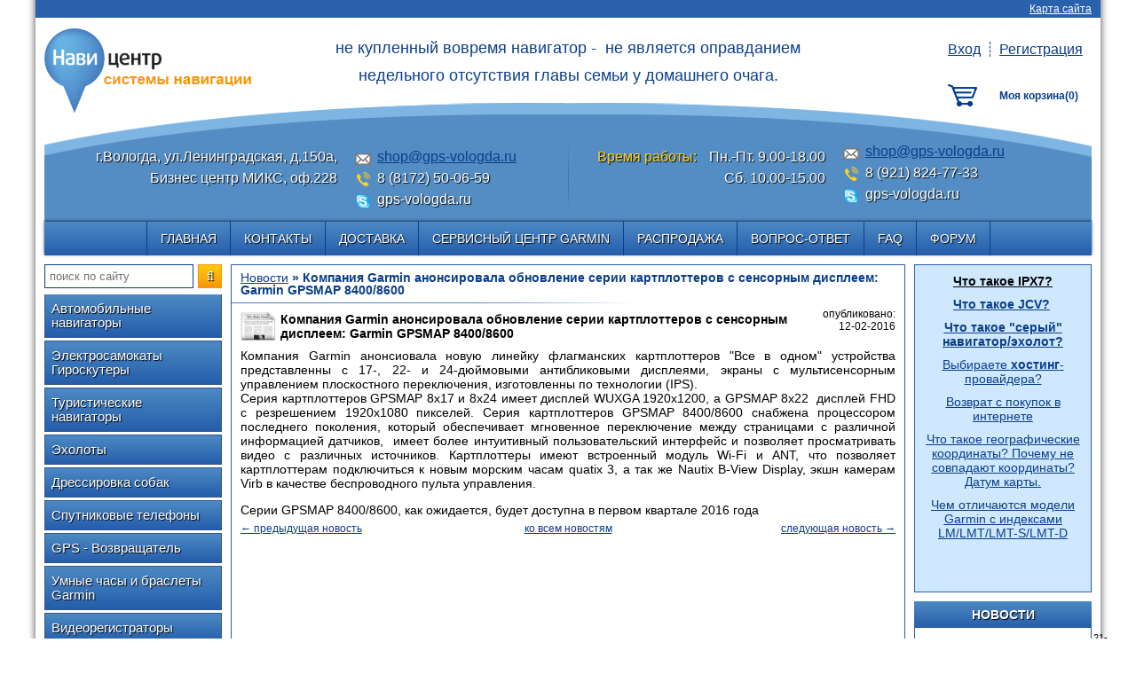

--- FILE ---
content_type: text/html; charset=UTF-8
request_url: http://gps-vologda.ru/news/260
body_size: 7870
content:
<!DOCTYPE html><html><head>
<meta http-equiv="Content-Type" content="text/html; charset=utf-8">
<title>Компания Garmin анонсировала обновление серии картплоттеров с сенсорным дисплеем: Garmin GPSMAP 8400/8600</title>
<meta name="keywords" content="Компания Garmin анонсировала обновление серии картплоттеров с сенсорным дисплеем: Garmin GPSMAP 8400/8600">
<meta name="description" content="Компания Garmin анонсировала обновление серии картплоттеров с сенсорным дисплеем: Garmin GPSMAP 8400/8600">
<link rel="shortcut icon" href="https://gps-vologda.ru/favicon.ico" type="image/x-icon" />
<base href="https://gps-vologda.ru/">
<link rel="stylesheet" type="text/css" href="templates/_shablon/CFW/CFW_styles.css">
<link rel="stylesheet" type="text/css" href="css/default.css">
<link rel="stylesheet" type="text/css" href="templates/_shablon/css/style.css">
<link rel="stylesheet" type="text/css" href="templates/_shablon/css/forms.css">
<link rel="stylesheet" type="text/css" href="templates/_shablon/css/header.css">
<link rel="stylesheet" type="text/css" href="templates/_shablon/css/navigation.css">
<link rel="stylesheet" type="text/css" href="templates/_shablon/css/menu_top.css">
<link rel="stylesheet" type="text/css" href="templates/_shablon/css/menu_side.css">
<link rel="stylesheet" type="text/css" href="templates/_shablon/css/modules.css">
<link rel="stylesheet" type="text/css" href="templates/_shablon/css/messages.css">
<link rel="stylesheet" type="text/css" href="templates/_shablon/css/footer.css">
<link rel="stylesheet" type="text/css" href="templates/_shablon/css/slide_show.css">
<link rel="stylesheet" type="text/css" href="templates/_shablon/css/feedback.css">
<link rel="stylesheet" type="text/css" href="templates/_shablon/css/search.css">
<link rel="stylesheet" type="text/css" href="templates/_shablon/css/reg.css">
<link rel="stylesheet" type="text/css" href="templates/_shablon/css/news.css">
<link rel="stylesheet" type="text/css" href="templates/_shablon/css/qa.css">
<link rel="stylesheet" type="text/css" href="templates/_shablon/css/opros.css">
<link rel="stylesheet" type="text/css" href="templates/_shablon/css/ishop.css">
<link rel="stylesheet" type="text/css" href="jscripts/highslide/highslide_min.css">
<link rel="stylesheet" type="text/css" href="templates/_shablon/css/cart.css">
<link rel="stylesheet" href="https://gps-vologda.ru/jscripts/fancybox/jquery.fancybox-1.3.4.css">
<script type="text/javascript" src="https://gps-vologda.ru/jscripts/jquery.js"></script>
<script type="text/javascript" src="https://gps-vologda.ru/jscripts/window_size.js"></script>
<script type="text/javascript" src="https://gps-vologda.ru/jscripts/jquery.form.validate.js"></script>
<script type="text/javascript" src="https://gps-vologda.ru/jscripts/fancybox/jquery.fancybox-1.3.4.js"></script>
<script type="text/javascript" src="https://gps-vologda.ru/jscripts/fancybox/jquery.mousewheel-3.0.4.pack.js"></script>
<script type="text/javascript" src="https://gps-vologda.ru/jscripts/jquery-ui-1.10.2.custom.min.js"></script>


<script>
function number_format( number, decimals, dec_point, thousands_sep ) {

	var i, j, kw, kd, km;

	// input sanitation & defaults
	if( isNaN(decimals = Math.abs(decimals)) ){
		decimals = 2;
	}
	if( dec_point == undefined ){
		dec_point = ",";
	}
	if( thousands_sep == undefined ){
		thousands_sep = ".";
	}

	i = parseInt(number = (+number || 0).toFixed(decimals)) + "";

	if( (j = i.length) > 3 ){
		j = j % 3;
	} else{
		j = 0;
	}

	km = (j ? i.substr(0, j) + thousands_sep : "");
	kw = i.substr(j).replace(/(\d{3})(?=\d)/g, "$1" + thousands_sep);
	//kd = (decimals ? dec_point + Math.abs(number - i).toFixed(decimals).slice(2) : "");
	kd = (decimals ? dec_point + Math.abs(number - i).toFixed(decimals).replace(/-/, 0).slice(2) : "");


	return km + kw + kd;
}
</script></head>
<body class="p0 m0">
<div class="wrapper">
	<div class="container">

		<header>
		<div class="header">

			<a class="map" href="map/view/all">Карта сайта</a>			<div class="logo">
							<a class="logo_link" href="/" title="На главную">
											<img src="templates/_shablon/images/logo.png" title="На главную" alt="На главную">
									</a>
						</div>
						
			<div class="slogan"><p style="text-align: center;">не купленный вовремя навигатор - &nbsp;не является оправданием</p>
<p style="text-align: center;">недельного отсутcтвия главы семьи у домашнего очага.</p></div>
			
			<div class="contacts"> 				<div class="left_side">
					<div class="header_adr">г.Вологда, ул.Ленинградская, д.150а, Бизнес центр МИКС, оф.228</div>
					<div class="header_worktime"></div>
				</div>
				<div class="right_side">
					<div class="header_mails"><a href="mailto:shop@gps-vologda.ru">shop@gps-vologda.ru</a></div>
					<div class="header_phones">8 (8172) 50-06-59</div>
					<div class="header_skype">gps-vologda.ru</div>
				</div>
			</div>
			
			<div class="contacts contacts2"> 				<div class="left_side">
					<div class="header_adr"></div>
					<div class="header_worktime"><span>Время работы:</span> Пн.-Пт. 9.00-18.00<br>Сб. 10.00-15.00</div>
				</div>
				<div class="right_side">
					<div class="header_mails"><a href="mailto:shop@gps-vologda.ru">shop@gps-vologda.ru</a></div>
					<div class="header_phones">8 (921) 824-77-33</div>
					<div class="header_skype">gps-vologda.ru</div>
				</div>
			</div>
			
			<div class="header_reg reg_block"> 									<a href="reg/auth" title="Вход" class="reg_enter_exit">Вход</a><!--
					--><a href="reg/registr" title="Регистрация">Регистрация</a>
							</div>
			
			<div class="header_cart"><span class="cart empty_cart" onclick="check_cart()">
			<span class="empty_cart_tag">Моя корзина(<span class="tv_count">0</span>)</span>
	</span>


<script>
function check_cart() {
	if($('.tv_count').html() > 0) {
		location.href='https://gps-vologda.ru/ishop/cart';
	} else {
		$('body').append('<div class="pop_up_fon pop_up_close"></div>\
<div class="pop_up_block alter_block"><div class="pop_up_inner flow_cart">\
	<a href="javascript:void(0)" class="pop_up_cross pop_up_close">&#10006;</a>\
	<div class="pop_up_title">Ваша корзина пуста</div>\
	Чтобы добавить товары в корзину, воспользуйтесь<br>\
	<a href="ishop/1">каталогом нашего магазина</a>\
</div></div>');
		pop_ups();
	}
}

/*
$(function(){
	$('.cart').hover(function(){
		var ajax_cart = '';
		if($('.ajaxflowcart').length > 0) {
			
		} else {
			$.post('/ishop/ajaxflowcart', {}, function(data) {
				ajax_cart = data;
				$('.cart').after(data);
			});
		}
	});
});	
*/
</script></div>
						
						
						
		</div>
		</header>

		<div class="navigation nav_top">
			<ul class="menu_level_1"><li><a href="https://gps-vologda.ru/">Главная</a></li><li><a href="https://gps-vologda.ru/contacts">Контакты</a></li><li><a href="https://gps-vologda.ru/deliv">Доставка</a></li><li><a href="https://gps-vologda.ru/repair">Сервисный центр Garmin</a></li><li><a href="https://gps-vologda.ru/Распродажа">Распродажа</a></li><li><a href="https://gps-vologda.ru/faq/page/1">Вопрос-ответ</a></li><li><a href="https://gps-vologda.ru/faq">FAQ</a></li><li><a href="https://gps-vologda.ru/forum/">Форум</a></li></ul>		</div>
		
		<div style="clear: both"></div>
				
		<div class="main">
		
			<div class="left">
			
				<div class="column_search"><form class="search_form" action="https://gps-vologda.ru/search/1" method="post"><!--
	--><input type="text" class="search_input input_text" value="" placeholder="поиск по сайту" name="search_str"><!--
	--><div class="search_button button button1" onclick="$(this).parents('form').submit();"></div><!--
--></form></div>
				<div class="navigation nav_left menu"><ul class="menu_level_1"><li><a href="https://gps-vologda.ru/katalog/avtomobilnyie-navigatoryi">Автомобильные навигаторы</a></li><li><a href="https://gps-vologda.ru/katalog/samokat-gyroscooter">Электросамокаты Гироскутеры</a></li><li><a href="https://gps-vologda.ru/katalog/turisticheskie-navigatoryi">Туристические навигаторы</a></li><li><a href="https://gps-vologda.ru/katalog/eholotyi">Эхолоты</a></li><li><a href="https://gps-vologda.ru/katalog/dressirovka-sobak">Дрессировка собак</a></li><li><a href="https://gps-vologda.ru/katalog/sputnikovyie-telefonyi">Спутниковые телефоны</a></li><li><a href="https://gps-vologda.ru/katalog/gps-vozvrashatel">GPS - Возвращатель</a></li><li><a href="https://gps-vologda.ru/katalog/umnige-chasi-i-braslety">Умные часы и браслеты Garmin</a></li><li><a href="https://gps-vologda.ru/katalog/videoregistratoryi">Видеорегистраторы</a></li><li><a href="https://gps-vologda.ru/katalog/multicopters">Мультикоптеры</a></li><li><a href="https://gps-vologda.ru/katalog/radiostantsii">Радиостанции</a></li><li><a href="https://gps-vologda.ru/katalog/ekshn-kameryi">Экшн камеры</a></li><li><a href="https://gps-vologda.ru/katalog/radar-detektor">Радар-детектор</a></li><li><a href="https://gps-vologda.ru/katalog/monitoring-transporta">Мониторинг транспорта</a></li><li><a href="https://gps-vologda.ru/katalog/podvodnye-kamery">Подводные влагозащищенные камеры</a></li><li><a href="https://gps-vologda.ru/katalog/Dozimetry-ekotestery">Дозиметры, экотестеры</a></li></ul></div>									<div class="module">
	
					<div class="module_top">Опрос</div>
				
		<input type="hidden" id="unique_user_code" name="unique_user_code" value="">

<div class="opros_box">
	<div class="opros_title">Что вас больше интересует?</div>
	
	<div id="place_for_content2">
		<input type="hidden" id="voting_id" name="voting_id" value="2">
	</div>
	
	<script type="text/javascript">
		$(function(){
			var unique_user_code = $('#unique_user_code').val();
			
			$.post('opros', {
				'proccess': 'upload',
				'voting_id': 2,
				'unique_user_code': unique_user_code
			}, function(data){
				$("#place_for_content2").html(data);
			});
		});
	</script>
</div>

		
	</div>
				
			</div>
		
			<div class="right">
				
				
					<div class="module editable_field">
	
				
		<p style="text-align: center;"><span style="text-decoration: underline; color: #000000;"><strong><span style="font-size: 14px;"><a title="Что такое IPX7?" href="/ipx"><span style="color: #000000; text-decoration: underline;">Что такое IPX7?</span></a></span></strong></span></p>
<p style="text-align: center;"><span style="text-decoration: underline; color: #000000;"><strong><span style="font-size: 14px;"><span style="color: #000000; text-decoration: underline;"><a href="/jcv">Что такое JCV?</a></span></span></strong></span>&nbsp;</p>
<p style="text-align: center;"><a href="/seryj-navigator"><span style="text-decoration: underline;"><strong><span style="font-size: 14px;">Что такое "серый" навигатор/эхолот?</span></strong></span></a></p>
<div><noindex>
<p class="serp-item__title" style="text-align: center;"><a href="http://www.reg.ru/domain/new/?rid=2768041" target="_blank"><span style="font-size: 14px;">Выбираете&nbsp;<strong class="needsclick">хостинг</strong>-провайдера?</span></a></p>
<p class="serp-item__title" style="text-align: center;"><span style="font-size: 14px;"><a href="https://letyshops.ru/soc/sh-1/?r=3467344" target="_blank">Возврат с покупок в интернете</a></span></p>
<p class="serp-item__title" style="text-align: center;"><a href="/koordinaty-sferoid-datum"><span style="text-decoration: underline;"><span style="font-size: 14px;">Что такое географические координаты? Почему не совпадают координаты? Датум карты.</span></span></a></p>
<p class="serp-item__title" style="text-align: center;"><span style="text-decoration: underline;"><span style="font-size: 14px;"><a href="/LMT-S-LMT-D">Чем отличаются модели Garmin с индексами LM/LMT/LMT-S/LMT-D</a></span></span></p>
</noindex></div>
<p style="text-align: center;">&nbsp;</p>
<p style="text-align: center;">&nbsp;</p>		
	</div>
				
					<div class="module">
	
					<div class="module_top">Новости</div>
				
		<div class="news news_block_0"><div class="news_datetitle"><div class="news_title"><a href="https://gps-vologda.ru/news/496">https://navitotal.ru.aliexpress.com/</a></div><div class="news_date">21-02-2020</div></div><div class="news_text">Для удобства и с защитой покупателя от непредвиденных ситуаций!Мы открыли магазин на площадке aliexpress.com.Адрес нашего магазина: htt...</div></div><div class="news news_block_1"><div class="news_datetitle"><div class="news_title"><a href="https://gps-vologda.ru/news/443">Выгодный Trade-in со скидкой  15%</a></div><div class="news_date">01-03-2019</div></div><div class="news_text">Принесите к нам своё старое устройство: автомобильный или туристический навигатор, эхолот, систему слежения-дрессировки для собак, экшн...</div></div><div class="news news_block_2"><div class="news_datetitle"><div class="news_title"><a href="https://gps-vologda.ru/news/495">Снижение цен на на туристические навигаторы и видеорегистраторы</a></div><div class="news_date">11-12-2018</div></div><div class="news_text">Снижены цены на некоторые позиции:
eTrex 10 GPS, GLONASS Russia 
eTrex 30x GPS, GLONASS Russia  
GPSMAP 276Cx Russia
...</div></div><div class="news_all"><div><a href="news/page/1">Все новости</a></div></div>		
	</div>
				
					<div class="module">
	
					<div class="module_top">Акции</div>
				
		<div class="hlisting">
<div class="hproduct item">
	<div class="prod_title">
		<a class="show_product" data-id="558" href="https://gps-vologda.ru/katalog/umnige-chasi-i-braslety/garmin/Garmin-Fenix 3-Sapphire-HR">Garmin Fenix 3 Sapphire HR</a>    </div>
	<div class="product_photo"><a class="show_product" data-id="558" href="https://gps-vologda.ru/katalog/umnige-chasi-i-braslety/garmin/Garmin-Fenix 3-Sapphire-HR"><img src="https://gps-vologda.ru/imgtmp/158_158_w/data/jpg/chasi/Fenix3/Garmin-Fenix-3-Sapphire-HR.jpg"  width="158"  height="158"  title="Garmin Fenix 3 Sapphire HR"><div class="prod_options"> <img class="skidka_m" src="templates/_shablon//images/spec.png"></div></a></div>		
		
			
	<!--Подробнее-->
			
				
	<!--Кнопка "Добавить в корзину"-->
		<div class="kolvo_buy_button_add noselect">
	<div class="ppd_list_item" style="color:red; font-size:12px;">нет в наличии</div>
</div>	
</div>
<div class="hproduct item">
	<div class="prod_title">
		<a class="show_product" data-id="428" href="https://gps-vologda.ru/katalog/gps-vozvrashatel/logger">GPS - Возвращатель</a>    </div>
	<div class="product_photo"><a class="show_product" data-id="428" href="https://gps-vologda.ru/katalog/gps-vozvrashatel/logger"><img src="https://gps-vologda.ru/imgtmp/158_158_w/data/jpg/vozvrashatel/logger4.jpg"  width="158"  height="158"  title="GPS - Возвращатель"><div class="prod_options"> <img class="skidka_m" src="templates/_shablon//images/spec.png"></div></a></div>		
		
			
	<!--Подробнее-->
			
				
	<!--Кнопка "Добавить в корзину"-->
		<div class="kolvo_buy_button_add noselect">
	<div class="ppd_list_item" style="color:red; font-size:12px;">нет в наличии</div>
</div>	
</div>
<div class="hproduct item">
	<div class="prod_title">
		<a class="show_product" data-id="557" href="https://gps-vologda.ru/katalog/eholotyi/rivotek/eholot-Praktik-eR-6Pro2-Premium">Эхолот Практик ЭР-6Pro2 Premium</a>    </div>
	<div class="product_photo"><a class="show_product" data-id="557" href="https://gps-vologda.ru/katalog/eholotyi/rivotek/eholot-Praktik-eR-6Pro2-Premium"><img src="https://gps-vologda.ru/imgtmp/158_158_w/data/jpg/echo-sounder/praktik/Praktik-ER-6Pro2.jpg"  width="158"  height="158"  title="Эхолот Практик ЭР-6Pro2 Premium"><div class="prod_options"> <img class="new_m" src="templates/_shablon//images/new.png"> <img class="skidka_m" src="templates/_shablon//images/spec.png"></div></a></div>		
		
			
	<!--Подробнее-->
			
				
	<!--Кнопка "Добавить в корзину"-->
		<div class="kolvo_buy_button_add noselect">
		<div class="btn_add">
		
			<a href="javascript:void(0)" class="buy_link button button2"
			data-id="557" active="1"
			title="Добавить в корзину Эхолот Практик ЭР-6Pro2 Premium"
			alt="Добавить в корзину Эхолот Практик ЭР-6Pro2 Premium">Заказать</a>
		
		</div>
	
	</div>	
</div>
</div>		
	</div>
				
					<div class="module">
	
					<div class="module_top">Рекомендуем</div>
				
		<div class="hlisting">
<div class="hproduct item">
	<div class="prod_title">
		<a class="show_product" data-id="546" href="https://gps-vologda.ru/katalog/avtomobilnyie-navigatoryi/garmin/garmin-drive-61-russia">Garmin Drive 61 Russia</a>    </div>
	<div class="product_photo"><a class="show_product" data-id="546" href="https://gps-vologda.ru/katalog/avtomobilnyie-navigatoryi/garmin/garmin-drive-61-russia"><img src="https://gps-vologda.ru/imgtmp/158_158_w/data/jpg/Drive_60.jpg"  width="158"  height="158"  title="Garmin Drive 61 Russia"><div class="prod_options"></div></a></div>		
		
			
	<!--Подробнее-->
			
				
	<!--Кнопка "Добавить в корзину"-->
		<div class="kolvo_buy_button_add noselect">
	<div class="ppd_list_item" style="color:red; font-size:12px;">нет в наличии</div>
</div>	
</div>
</div>		
	</div>
				
			</div>
			
			<div class="content_block">
				
						
				<div id="breadcrumbs" class="path color1">
					<a href="news/page/1">Новости</a> » Компания Garmin анонсировала обновление серии картплоттеров с сенсорным дисплеем: Garmin GPSMAP 8400/8600				</div>
				
				<hr class="under_path" />
				
				<div id="content_inner" class="content">
					
										<div class="article">
	<div class="news_datetitle">
					<div class="news_icon">
			<img src="data/news_icons/news_icon_4.png" width="40px" height="40px ">
			</div>
				<div class="news_title">Компания Garmin анонсировала обновление серии картплоттеров с сенсорным дисплеем: Garmin GPSMAP 8400/8600</div>
		<div class="news_date">опубликовано: 12-02-2016</div>
	</div>
	<div class="news_text">
		<p><span style="font-family: arial; font-size: 14px;">Компания Garmin анонсиовала новую линейку флагманских картплоттеров "Все в одном" устройства представленны с </span><span style="font-family: arial; font-size: 14px;"><span id="result_box" lang="ru"><span title="These large-format MFDs provide a sleek glass helm look and are available in 17-, 22-, and 24-inch displays that feature full HD in-plane switching (IPS) screens with multi-touch control.">17-, 22- и 24-дюймовыми антибликовыми дисплеями, экраны с мультисенсорным управлением плоскостного переключения, изготовленны по технологии (IPS).</span></span> </span><br /><span id="result_box" style="font-family: arial; font-size: 14px;" lang="ru"><span title="Featuring the highest resolution available on the market today, the GPSMAP 8x17 and 8x24 offer a WUXGA 1920x1200 display, and the GPSMAP 8x22 has an FHD 1920x1080 display.">Серия картплоттеров GPSMAP 8x17 и 8x24 имеет дисплей WUXGA 1920x1200, а GPSMAP 8x22&nbsp; дисплей FHD с резрешением 1920x1080 пикселей. Серия картплоттеров </span></span><span id="result_box" style="font-family: arial; font-size: 14px;" lang="ru"><span title="Featuring the highest resolution available on the market today, the GPSMAP 8x17 and 8x24 offer a WUXGA 1920x1200 display, and the GPSMAP 8x22 has an FHD 1920x1080 display.">G</span></span><span id="result_box" lang="ru"><span title="With new One Touch presets for sonar, charts, radar, cameras, media, and digital switching, the GPSMAP 8400/8600 series provides a more intuitive user interface that can be independent or incorporated into SmartMode station controls."><span style="font-family: arial; font-size: 14px;">PSMAP 8400/8600 снабжена процессором последнего поколения, который обеспечивает мгновенное переключение между страницами с различной информацией датчиков,&nbsp; имеет более интуитивный пользовательский интерфейс и позволяет просматривать видео с различных источников. Картплоттеры имеют встроенный модуль </span></span></span><span id="result_box" style="font-size: 14px; font-family: arial;" lang="ru"><span title="They feature built-in Wi-Fi and ANT that allow the chartplotter to connect to a new quatix 3 marine smartwatch, Nautix In-View Display, VIRB action cameras, RF wireless remote control, smartphones, and tablets.">Wi-Fi и ANT, что позволяет картплоттерам подключиться к новым морским часам quatix 3, а так же Nautix В-View Display, </span></span><span id="result_box" style="font-size: 14px; font-family: arial;" lang="ru"><span title="They feature built-in Wi-Fi and ANT that allow the chartplotter to connect to a new quatix 3 marine smartwatch, Nautix In-View Display, VIRB action cameras, RF wireless remote control, smartphones, and tablets.">экшн камерам Virb в качестве беспроводного пульта управления.</span></span></p>
<p>&nbsp;</p>
<p><span id="result_box" lang="ru"><span title="The GPSMAP 8400/8600 series is expected to be available in Q1 2016. For more information and pricing, visit garmin.com/marine2016."><span style="font-size: 14px; font-family: arial;">Серии GPSMAP 8400/8600, как ожидается, будет доступна в первом квартале 2016 года</span><br /></span></span></p>	</div>
	
			<div class="news_navigation">
			<div class="prev_news"><a href="https://gps-vologda.ru/news/259">&#8592; предыдущая новость</a></div>
			<div class="all_news"><a href="news/page/1">ко всем новостям</a></div>
			<div class="next_news"><a href="https://gps-vologda.ru/news/261">следующая новость &#8594;</a></div>
		</div>
		
	</div>





					
									</div>
				
			</div>
			
			<div style="clear: both;"></div>
			
		</div>
		
		<footer>
			<div class="footer">
				<div class="footer_line"></div>
				<div class="contact_info">
					<b>Телефон:</b> 8 (8172) 50-06-59<br>
					<b>E-mail:</b> <a href="mailto:shop@gps-vologda.ru"> shop@gps-vologda.ru </a><br>
					<b>Адрес:</b> <a href="http://maps.yandex.ru/?text=г.Вологда, ул.Ленинградская, д.150а, Бизнес центр МИКС, оф.228" target="_blank">г.Вологда, ул.Ленинградская, д.150а, Бизнес центр МИКС, оф.228</a>
				</div>
				
				<div class="pay_systems">Принимаем к оплате</div>
				
				<div class="vcard" style="display: none;">
					<span class="tel">8 (8172) 50-06-59</span>
					<span class="email">shop@gps-vologda.ru</span>
					<span class="url">https://gps-vologda.ru/</span>
					<div class="adr"><span class="street-address">г.Вологда, ул.Ленинградская, д.150а, оф.228-229</span></div>
					<span class="fn org">ООО "Ньюком-сервис"</span>
				</div>
				
				<div class="footer_right_part"><div class="counters">
					
<div class="counter">
	<!-- BEGIN JIVOSITE CODE {literal} -->
<script type='text/javascript'>
(function(){ var widget_id = '49495';
var s = document.createElement('script'); s.type = 'text/javascript'; s.async = true; s.src = '//code.jivosite.com/script/widget/'+widget_id; var ss = document.getElementsByTagName('script')[0]; ss.parentNode.insertBefore(s, ss);})();</script>
<!-- {/literal} END JIVOSITE CODE --><!-- Yandex.Metrika informer -->
<a href="https://metrika.yandex.ru/stat/?id=9905683&amp;from=informer"
target="_blank" rel="nofollow"><img src="//bs.yandex.ru/informer/9905683/3_0_FFFFFFFF_EBF6FFFF_0_pageviews"
style="width:88px; height:31px; border:0;" alt="Яндекс.Метрика" title="Яндекс.Метрика: данные за сегодня (просмотры, визиты и уникальные посетители)" /></a>
<!-- /Yandex.Metrika informer -->

<!-- Yandex.Metrika counter -->
<script type="text/javascript">
(function (d, w, c) {
    (w[c] = w[c] || []).push(function() {
        try {
            w.yaCounter9905683 = new Ya.Metrika({id:9905683,
                    webvisor:true,
                    clickmap:true,
                    trackLinks:true,
                    accurateTrackBounce:true});
        } catch(e) { }
    });

    var n = d.getElementsByTagName("script")[0],
        s = d.createElement("script"),
        f = function () { n.parentNode.insertBefore(s, n); };
    s.type = "text/javascript";
    s.async = true;
    s.src = (d.location.protocol == "https:" ? "https:" : "http:") + "//mc.yandex.ru/metrika/watch.js";

    if (w.opera == "[object Opera]") {
        d.addEventListener("DOMContentLoaded", f, false);
    } else { f(); }
})(document, window, "yandex_metrika_callbacks");
</script>
<noscript><div><img src="//mc.yandex.ru/watch/9905683" style="position:absolute; left:-9999px;" alt="" /></div></noscript>
<!-- /Yandex.Metrika counter --></div>				</div></div>
				
				<div style="clear: both;"></div>
			</div>
			
			<div class="about">	
				
				<noindex>
								</noindex>
				<div style="clear: both;"></div>
			</div>
			
		</footer>
		
	</div>
</div>
		
	
<script type="text/javascript" src="templates/_shablon/html/script.js"></script>


<script type="text/javascript" src="jscripts/jquery.skitter.js" charset="utf-8"></script>
<script type="text/javascript" src="jscripts/jquery.easing.1.3.js" charset="utf-8"></script>


<script type="text/javascript">
	var unique_user_code = '';

	unique_user_code += screen.colorDepth + '.';
	unique_user_code += window.innerWidth + '.';
	unique_user_code += window.innerHeight + '.';
	unique_user_code += window.navigator.appName + '.';
	unique_user_code += window.navigator.platform + '.';
	unique_user_code += '3.14.87.22';

	$('#unique_user_code').val(unique_user_code);
</script>

<!--[if IE 9]><script>$('html').addClass('ie9');</script><![endif]-->
</body></html>

--- FILE ---
content_type: text/css
request_url: https://gps-vologda.ru/templates/_shablon/CFW/CFW_styles.css
body_size: 1433
content:
.color1, a, a:visited, .brands a {
	color: #0A3E8A;
}
.color2, a:hover, 
	li.selected, li.selected > a, 
	.brands li:hover, .brands li:hover > a, 
	.navigation li:hover, .navigation li:hover > a, 
	.brands li.selected, .brands li.selected > a, 
	.navigation li.selected, .navigation li.selected > a {
	color: #F9A306;
}
.example_color {
	color: #4682C0;
}
.example_background {
	background-color: #4682C0;
	color: #ffffff;
}
.container {
	background: linear-gradient(to bottom, 
			#ffffff 0%,
			#ffffff 100%);
	background-color: #ffffff;
	color: #000000;
}
.content_block {
	border-width: 1px;
	border-style: solid;
	border-color: #265FAB;
	border-radius: 0px;
	background: linear-gradient(to bottom, 
			#ffffff 0%,
			#ffffff 100%);
	filter: progid:DXImageTransform.Microsoft.gradient(
			startColorstr="#ffffff", 
			endColorstr="#ffffff",GradientType=0 );
	background-color: #ffffff;
	color: #000000;
	box-shadow: ;
}
.under_path {
	background: linear-gradient(to right,
			rgba(0,0,0,0) 0%,
			#265FAB 15%,
			rgba(0,0,0,0) 70%);
	background-color: #265FAB;
}
.button, a.button, a.button:visited {
	border-width: 1px;
	border-style: solid;
	border-color: #F89604;
	border-radius: 0px;
	background: linear-gradient(to bottom,
			#FFCB0D 0%,
			#F89604 100%);
	filter: progid:DXImageTransform.Microsoft.gradient(
			startColorstr="#FFCB0D", 
			endColorstr="#F89604",GradientType=0 );
	background-color: #FFCB0D;
	box-shadow: ;
	color: #ffffff;
	text-shadow: 1px 1px 1px #000000;
}
.button:hover, a.button:hover, a.button:visited:hover {
	border-width: 1px;
	border-style: solid;
	border-color: #F89604;
	border-radius: 0px;
	background: linear-gradient(to bottom,
			#FFE40F 0%,
			#F1B802 100%);
	filter: progid:DXImageTransform.Microsoft.gradient(
			startColorstr="#FFE40F", 
			endColorstr="#F1B802",GradientType=0 );
	background-color: #FFE40F;
	box-shadow: ;
	color: #ffffff;
	text-shadow: 1px 1px 1px #000000;
}
.button:active, a.button:active, a.button:visited:active {
	border-width: 1px;
	border-style: solid;
	border-color: #F89604;
	border-radius: 0px;
	background: linear-gradient(to bottom,
			#AF6002 0%,
			#F89604 100%);
	filter: progid:DXImageTransform.Microsoft.gradient(
			startColorstr="#AF6002", 
			endColorstr="#F89604",GradientType=0 );
	background-color: #AF6002;
	box-shadow: inset 0px 1px 3px -1px #000000, 0px 1px 1px rgba(255, 255, 255, 0.2);
	color: #ffffff;
	text-shadow: 1px 1px 1px #000000;
}
.nav_top {
	border-width: 0px;
	border-style: solid;
	border-color: #0A3E8A;
	border-radius: 0px;
	background: linear-gradient(to bottom,
			#4C89C4 0%,
			#255DAA 100%);
	filter: progid:DXImageTransform.Microsoft.gradient(
			startColorstr="#4C89C4", 
			endColorstr="#255DAA",GradientType=0 );
	background-color: #4C89C4;
	box-shadow: ;
}
.nav_top > ul {
	border-width: 1px;
	border-style: solid;
	border-color: #0A3E8A;
}
.nav_top > ul > li > a {
	border-width: 1px;
	border-style: solid;
	border-color: #0A3E8A;
	border-radius: 0px;
	background: linear-gradient(to bottom,
			#4C89C4 0%,
			#255DAA 100%);
	filter: progid:DXImageTransform.Microsoft.gradient(
			startColorstr="#4C89C4", 
			endColorstr="#255DAA",GradientType=0 );
	background-color: #4C89C4;
	box-shadow: ;
	color: #ffffff;
	text-shadow: 1px 1px 1px #000000;
}
.nav_top > ul > li:hover > a {
	border-width: 1px;
	border-style: solid;
	border-color: #0A3E8A;
	border-radius: 0px;
	background: linear-gradient(to bottom,
			#5CACE3 0%,
			#2B72CD 100%);
	filter: progid:DXImageTransform.Microsoft.gradient(
			startColorstr="#5CACE3", 
			endColorstr="#2B72CD",GradientType=0 );
	background-color: #5CACE3;
	box-shadow: ;
	color: #ffffff;
	text-shadow: 1px 1px 1px #000000;
}
.nav_top > ul > li.selected > a {
	border-width: 1px;
	border-style: solid;
	border-color: #0A3E8A;
	border-radius: 0px;
	background: linear-gradient(to bottom,
			#FFCD0D 0%,
			#F79303 100%);
	filter: progid:DXImageTransform.Microsoft.gradient(
			startColorstr="#FFCD0D", 
			endColorstr="#F79303",GradientType=0 );
	background-color: #FFCD0D;
	box-shadow: ;
	color: #ffffff;
	text-shadow: 1px 1px 1px #000000;
}
.nav_top ul.menu_level_2 {
	border-width: 0px;
	border-style: solid;
	border-color: #0A3E8A;
	border-radius: 0px;
	background: linear-gradient(to bottom,
			#4C89C4 0%,
			#255DAA 100%);
	filter: progid:DXImageTransform.Microsoft.gradient(
			startColorstr="#4C89C4", 
			endColorstr="#255DAA",GradientType=0 );
	background-color: #4C89C4;
	box-shadow: ;
}
.nav_top ul.menu_level_2 a, .nav_top ul.menu_level_2 li {
	color: #ffffff;
}
.nav_top ul.menu_level_2 a:hover, .nav_top ul.menu_level_2 li:hover {
	color: #F9A306;
}
.nav_top ul.menu_level_2 li.selected > a, .nav_top ul.menu_level_2 li.selected {
	color: #F9A306;
}
.nav_left {
	border-width: 0px;
	border-style: solid;
	border-color: #265FAB;
	border-radius: 0px;
	background: linear-gradient(to bottom,
			 0%,
			 100%);
	filter: none;
	background-color: ;
	box-shadow: ;
}
.nav_left > ul > li > a {
	border-width: 1px;
	border-style: solid;
	border-color: #32578A;
	border-radius: 0px;
	background: linear-gradient(to bottom,
			#4D8AC4 0%,
			#255DAA 100%);
	filter: progid:DXImageTransform.Microsoft.gradient(
			startColorstr="#4D8AC4", 
			endColorstr="#255DAA",GradientType=0 );
	background-color: #4D8AC4;
	box-shadow: ;
	color: #ffffff;
	text-shadow: 1px 1px 1px #000000;
}
.nav_left > ul > li:hover > a {
	border-width: 1px;
	border-style: solid;
	border-color: #4381B2;
	border-radius: 0px;
	background: linear-gradient(to bottom,
			#57A8E8 0%,
			#3878C2 100%);
	filter: progid:DXImageTransform.Microsoft.gradient(
			startColorstr="#57A8E8", 
			endColorstr="#3878C2",GradientType=0 );
	background-color: #57A8E8;
	box-shadow: ;
	color: #fff;
	text-shadow: 1px 1px 1px #000000;
}
.nav_left > ul > li.selected > a {
	border-width: 1px;
	border-style: solid;
	border-color: #CE9F3A;
	border-radius: 0px;
	background: linear-gradient(to bottom,
			#FBCA27 0%,
			#F69301 100%);
	filter: progid:DXImageTransform.Microsoft.gradient(
			startColorstr="#FBCA27", 
			endColorstr="#F69301",GradientType=0 );
	background-color: #FBCA27;
	box-shadow: ;
	color: #fff;
	text-shadow: 1px 1px 1px #000000;
}
.nav_left > ul > li > a:before {
	content: ;
}
.nav_left > ul > li:hover > a:before {
	content: ;
}
.nav_left > ul > li.selected > a:before {
	content: ;
}
.nav_left > ul > li:first-child > a {
	border-radius: 0px 0px 0px 0px;
}
.nav_left > ul > li:last-child > a {
	border-radius: 0px 0px 0px 0px;
}
.nav_left ul.menu_level_2 a, .nav_left ul.menu_level_2 li {
	color: #ffffff;
}
.nav_left ul.menu_level_2 a:hover, .nav_left ul.menu_level_2 li:hover {
	color: #F9A306;
}
.nav_left ul.menu_level_2 li.selected a, .nav_left ul.menu_level_2 li.selected {
	color: #F9A306;
}
.brands a, .brands li {
	color: #0A3E8A;
}
.brands a:hover, .brands li:hover, .brands li:hover > a {
	color: #F9A306;
}
.brands li.selected a, .brands li.selected {
	color: #F9A306;
}
.input_text {
	padding: 5px;
	margin: 0px;
	height: 15px;
	line-height: 15px;
	font-size: 13px;
	border-radius: 0px;
	border-width: 1px;
	border-style: solid;
	border-color: #0A3E8A;
	background-color: #ffffff;
}
.input_text:hover {
	border-width: 1px;
	border-style: solid;
	border-color: #F9A306;
	background-color: #ffffff;
}
.input_text:focus {
	border-width: 1px;
	border-style: solid;
	border-color: #F9A306;
	background-color: #ffffff;
}
.module {
	border-width: 1px;
	border-style: solid;
	border-color: #265FAB;
	border-radius: 0px;
	background: linear-gradient(to bottom, 
			#ffffff 0%,
			#ffffff 100%);
	filter: progid:DXImageTransform.Microsoft.gradient(
			startColorstr="#ffffff", 
			endColorstr="#ffffff",GradientType=0 );
	background-color: #ffffff;
	color: #000000;
	box-shadow: ;
}
.module_top {
	border-width: 0px;
	border-style: solid;
	border-color: #265FAB;
	border-radius: 0px;
	background: linear-gradient(to bottom, 
			#4D8AC4 0%,
			#265EAA 100%);
	filter: progid:DXImageTransform.Microsoft.gradient(
			startColorstr="#4D8AC4", 
			endColorstr="#265EAA",GradientType=0 );
	background-color: #4D8AC4;
	color: #ffffff;
	box-shadow: ;
	text-shadow: 1px 1px 1px #000000;
}
.alter_block {
	border-width: 1px;
	border-style: solid;
	border-color: #dcdcdc;
	border-radius: 0px;
	background: linear-gradient(to bottom, 
			#ffffff 0%,
			#ffffff 100%);
	filter: progid:DXImageTransform.Microsoft.gradient(
			startColorstr="#ffffff", 
			endColorstr="#ffffff",GradientType=0 );
	background-color: #ffffff;
	color: #000000;
	box-shadow: ;
}
.qwerty, ul.alter_block_top {
	margin-bottom: -1px;
}
.alter_block_top > li {
	border-width: 1px;
	border-style: solid;
	border-color: #dcdcdc;
	border-radius: 0px;
	background-color: #ffffff;
	color: #000000;
	border-bottom-color: #dcdcdc;
	margin-bottom: -1px;
}
.alter_block_top > li:hover {
	background-color: #ffffff;
	color: #000000;
	margin-bottom: -1px;
}
.alter_block_top > li.mod_selected {
	background-color: #ffffff;
	color: #000000;
	border-bottom-color: #ffffff;
	margin-bottom: -1px;
}
.cart {
	border-width: 0px;
	border-style: solid;
	border-color: #265FAB;
	border-radius: 0px;
	box-shadow: ;
}
.empty_cart {
	background: url(../images/sprite.png) 0px -80px no-repeat ;
	color: #0a3e8a;
}
.empty_cart:hover {
	background: url(../images/sprite.png) 0px -140px no-repeat ;
	color: #3abbed;
}
.empty_cart:active {
	background: url(../images/sprite.png) 0px -200px no-repeat ;
	color: #022354;
}
.full_cart {
	background: url(../images/sprite.png) 0px -260px no-repeat ;
	color: #0a3e8a;
}
.full_cart:hover {
	background: url(../images/sprite.png) 0px -320px no-repeat ;
	color: #3abbed;
}
.full_cart:active {
	background: url(../images/sprite.png) 0px -380px no-repeat ;
	color: #022354;
}
.price, .tv_count {
	color: #000;
}
.footer {
	border-width: 0px;
	border-style: solid;
	border-color: #265FAB;
	border-radius: 0px;
	background: linear-gradient(to bottom, 
			#CFE8FE 0%,
			#CFE8FE 100%);
	filter: progid:DXImageTransform.Microsoft.gradient(
			startColorstr="#CFE8FE", 
			endColorstr="#CFE8FE",GradientType=0 );
	background-color: #CFE8FE;
	color: #000000;
	box-shadow: ;
}
.footer_premium_menu > ul > div:before, .contact_info_premium:before, .footer_premium_right_part:before {
	background-color: #265FAB;
	background: linear-gradient(to bottom, 
			#265FAB 0%,
			rgba(0,0,0,0) 100%);
}
.footer_premium_menu ul.menu_level_2 > li, footer_premium_menu ul.menu_level_2 > li > a {
	color: #0A3E8A;
}
.footer_premium_menu ul.menu_level_2 > li:hover, footer_premium_menu ul.menu_level_2 > li:hover > a, 
	.footer_premium_menu ul.menu_level_2 > li.selected, footer_premium_menu ul.menu_level_2 > li.selected > a {
	color: #F9A306;
}
.about {
	border-width: 0px;
	border-style: solid;
	border-color: #265FAB;
	border-radius: 0px;
	background-color: #0D438F;
	color: #fff;
}
.about a {
	color: #fff;
}
.about a:hover {
	color: #F9A306;
}
.reg_enter_exit {
	border-color: #0A3E8A;
}


--- FILE ---
content_type: text/css
request_url: https://gps-vologda.ru/templates/_shablon/css/menu_side.css
body_size: 483
content:
		/*Общее*/
.nav_left {
	position: relative;
	margin: 0px 0px 0px;
	padding: 0px 0px 0px;
}
.nav_left ul {
	display: block;
	margin: 0px 0px 0px 15px;
	padding: 5px 0px;
}
.nav_left li {
	display: block;
	padding: 0px 0px;
}
.nav_left a {
	display: block;
}

/*****************разделы МЕНЮ*******************/
.nav_left > ul{
	padding: 0px 0px;
	margin: 0px 0px 0px;
}

.nav_left > ul > li{
	margin: 0px;
	padding: 0px;
	margin:3px 0;
}
.nav_left > ul:first-child > li:first-child > a{
	border-top-width: 0px;
}
.nav_left > ul > li > a, .nav_left > ul > li:hover > a, .nav_left > ul > li.selected > a{
	margin: 0px;
	padding: 8px 7px;
	
	text-align: left;
}
.nav_left > ul > li > a:before {
	padding-right: 5px;
	line-height: 15px;
	vertical-align: top;
}

.nav_left > ul > li > ul {
	margin:0px;
	padding: 8px 0px 5px 42px;
	list-style-type:disc;
	background:#3267B3;
}
.nav_left > ul > li > ul li{
	display: list-item;
}
.nav_left ul.menu_level_2 li, .nav_left ul.menu_level_2 li > a,
.nav_left ul.menu_level_2 li.selected, .nav_left ul.menu_level_2 li.selected > a,
.nav_left ul.menu_level_2 li.selected:hover, .nav_left ul.menu_level_2 li.selected:hover > a{
	text-decoration: none;
}
.nav_left ul.menu_level_2 li:hover, .nav_left ul.menu_level_2 li:hover > a{
	text-decoration: underline;
}
		/*Бренды*/

.brands {
}

.brands > ul {
	margin: 0px 0px;
	padding: 5px 15px;
}

.brands > ul > li {
	display: block;
}

.brands > ul > li > a{
	font-weight: normal;
	font-size: 13px;
	line-height: 20px;
}

.brands > ul > li > a:hover, .brands .selected > a{
}
.brands li, .brands li > a,
.brands li.selected:hover, .brands li.selected:hover > a,
.brands li.selected, .brands li.selected > a{
	text-decoration: none;
	cursor: default;
}
.brands li, .brands li > a {
	cursor: pointer;
	display: block;
}
.brands li:hover, .brands li:hover > a{
	text-decoration: underline;
}


--- FILE ---
content_type: text/css
request_url: https://gps-vologda.ru/templates/_shablon/css/modules.css
body_size: 180
content:
				/*МОДУЛИ*/
				
.module, .brands {
	margin-top: 10px;
}
.left > *:first-child, .right > *:first-child{
	margin-top: 0px;
}

.module.editable_field {
	padding: 10px 10px 0px;
}

.module_top {
	cursor: default;
	display: block;
	margin: -1px -1px 0px;
	padding: 0px 10px;
	
	font-weight: bold;
	font-size: 14px;
	line-height: 30px;
	text-align: center;
	text-transform:uppercase;
}
.editable_field{
	background:#CFE8FE;
}

--- FILE ---
content_type: text/css
request_url: https://gps-vologda.ru/templates/_shablon/css/messages.css
body_size: 223
content:
.faq_gbook_block {
	margin-bottom: 20px;
}

.message_box{							/*отзывы о товаре*/
	margin: 0px 0px 10px;
	padding: 10px;
}
.message_top {
	display: table;
	width: 100%;
	margin-bottom: 2px;
	border-bottom-width: inherit;
	border-bottom-style: inherit;
	border-bottom-color: inherit;
	padding: 2px 0px;
}

.message_name, .message_date  {
	display: table-cell;
	vertical-align: top;
}

.message_name {
	font-weight: bold;
}

.message_date {
	width: 150px;
	font-weight: bold;
	text-align: right;
	padding: 0px 5px;
}
.message_date > span{
	color: #999;
	font-style: italic;
	margin-right: 10px;
}

.message_text{
	color: inherit;
	padding: 5px;
}

--- FILE ---
content_type: text/css
request_url: https://gps-vologda.ru/templates/_shablon/css/slide_show.css
body_size: 1424
content:
.slider_block {
	text-align: center;
	margin-bottom: 10px;
	padding-top: 10px;
}

/***************************************************/
/***************************************************/
/*****************SKITTER СЛАЙД-ШОУ*****************/
/***************************************************/
/***************************************************/
.box_skitter {
	position: relative;
	display: inline-block;
	overflow: hidden;
}

.box_skitter img {
	max-width: none;
} /* Tip for stildv */
.box_skitter ul {
	display: none;
}
.box_skitter .container_skitter {
	overflow: hidden;
	position: relative;
}
.box_skitter .image {
	overflow: hidden;
}
.box_skitter .image img {
	display: none;
}

/*****************БЛОКИ СО СЛАЙДАМИ***********************/
.box_skitter .box_clone {
	position: absolute;
	top: 0;
	left: 0;
	width: 100px;
	overflow: hidden;
	display: none;
	z-index: 20;
}

.box_skitter .box_clone img {
	display: block;
	vertical-align: bottom;
	position: absolute;
	top: 0;
	left: 0;
	z-index: 20;
}

/*****************НАВИГАЦИЯ********************************/
.box_skitter .prev_button, .box_skitter .next_button {
	position: absolute;
	top: 50%;
	z-index: 152;
	width: 40px;
	height: 40px;
	overflow: hidden;
	text-indent: -9999em;
	margin-top: -20px;
	transition: opacity 0.15s ease-in-out;
	opacity: 0.5 !important;
}
.box_skitter .prev_button {
	left: 35px;
	background: url(../images/skitter_prev.png);
}
.box_skitter .next_button {
	right: 35px;
	background: url(../images/skitter_next.png);
}

.box_skitter .prev_button:hover, .box_skitter .next_button:hover {
	opacity: 1 !important;
}



/******************НОМЕРА СЛАЙДОВ**********************/
.box_skitter .info_slide {
	position: absolute;
	top: 5px;
	right: 5px;
	z-index: 100;
	background: #000;
	color: #fff;
	font: bold 11px Arial;
	padding: 5px 0 5px 5px;
	-moz-border-radius: 5px;
	-webkit-border-radius: 5px;
	border-radius: 5px;
	opacity: 0.75;
}

.box_skitter .info_slide .image_number {
	background: #333;
	float: left;
	padding: 1px 6px;
	border: 1px solid #333;
	margin: 0 5px 0 0;
	cursor: pointer;
	-moz-border-radius: 2px;
	-webkit-border-radius: 2px;
	border-radius: 2px;
	-webkit-transition: all 0.2s;
	-moz-transition: all 0.2s;
	transition: all 0.2s;
}

.box_skitter .info_slide .image_number:hover {
	background: #333;
	padding: 1px 6px;
	border: 1px solid #fff;
}

.box_skitter .info_slide .image_number_select, .box_skitter .info_slide .image_number_select:hover {
	background: #fff;
	color: #000;
	float: left;
	margin: 0 5px 0 0;
	border: 1px solid #fff;
}


/**************ТЕКСТ ДЛЯ СЛАЙДОВ*****************/
.box_skitter .label_skitter {
	z-index: 150;
	position: absolute;
	bottom: 0px;
	left: 0px;
	display: none;
}

.box_skitter .label_skitter {
	z-index: 150;
	position: absolute;
	bottom: 0px;
	left: 0px;
	color: #fff;
	display: none;
	background: rgba(0, 0, 0, 0.4);
}

.box_skitter .label_skitter:hover {
	background: rgba(0, 0, 0, 0.7);
}

.box_skitter .label_skitter p {
	padding: 5px;
	margin: 0;
	font: normal 18px Arial;
	letter-spacing: -1px;
}

.box_skitter .label_skitter a {
	color: #fff;
	text-decoration: none;
}

/**************НАВИГАЦИЯ ПРЕВЬЮШКАМИ**********************/
.box_skitter .container_thumbs {
	position: relative;
	overflow: hidden;
	height: 50px;
}

.box_skitter .info_slide_thumb {
	height: 50px;
	-moz-border-radius: 0;
	-webkit-border-radius: 0;
	border-radius: 0;
	overflow: hidden;
	top: auto;
	top: 0;
	left: 0;
	padding: 0 !important;
	opacity: 1.0;
}

.box_skitter .info_slide_thumb .image_number {
	overflow: hidden;
	width: 100px;
	height: 50px;
	position: relative;
	margin: 0 !important;
	padding: 0 !important;
	-moz-border-radius: 0 !important;
	-webkit-border-radius: 0 !important;
	border-radius: 0 !important;
}

.box_skitter .info_slide_thumb .image_number img {
	position: absolute;
	top: -30px;
	left: -30px;
	height: 100px;
}

.box_skitter .box_scroll_thumbs {
	padding: 0;
}

.box_skitter .box_scroll_thumbs .scroll_thumbs {
	position: absolute;
	bottom: 60px;
	left: 50px;
	background: #ccc;
	background: -moz-linear-gradient(-90deg, #555, #fff);
	background: -webkit-gradient(linear, left top, left bottom, from(#555), to(#fff));
	width: 200px;
	height: 10px;
	overflow: hidden;
	text-indent: -9999em;
	z-index: 101;
	cursor: pointer;
	border: 0px solid #333;
}


/* =Loading
-------------------------------------------------------------- */
.loading {
	position: absolute;
	top: 50%;
	right: 50%;
	z-index: 10000;
	margin: -16px -16px;
	color: #fff;
	text-indent: -9999em;
	overflow: hidden;
	background: url(../images/ajax-loader.gif) no-repeat left top;
	width: 32px;
	height: 32px;
}

/* =Preview slide
-------------------------------------------------------------- */
.box_skitter .preview_slide {
	display: none;
	position: absolute;
	z-index: 152;
	bottom: 30px;
	left: -40px;
	width: 100px;
	height: 100px;
	background: #fff;
	border: 1px solid #222;
	-moz-box-shadow: rgba(0,0,0,0.7) 2px 2px 5px;
	-webkit-box-shadow: rgba(0,0,0,0.7) 2px 2px 5px;
	box-shadow: rgba(0,0,0,0.7) 2px 2px 5px;
	overflow: hidden;
}

.box_skitter .preview_slide ul {
	height: 100px !important;
	overflow: hidden !important;
	margin: 0 !important;
	list-style: none !important;
	display: block !important;
	position: absolute !important;
	top: 0;
	left: 0;
}

.box_skitter .preview_slide ul li {
	width: 100px !important;
	height: 100px !important;
	overflow: hidden !important;
	float: left !important;
	margin: 0 !important;
	padding: 0 !important;
	position: relative !important;
	display: block !important;
}

.box_skitter .preview_slide ul li img {
	position: absolute !important;
	top: 0 !important;
	left: 0 !important;
	height: 150px !important;
	width: auto !important;
}

/* =Focus
-------------------------------------------------------------- */
#overlay_skitter {
	position: absolute;
	top: 0;
	left: 0;
	width: 100%;
	z-index: 9998;
	opacity: 1;
	background: #000;
}

.box_skitter .focus_button {
	position: absolute;
	top: 50%;
	z-index: 100;
	width: 42px;
	height: 42px;
	overflow: hidden;
	text-indent: -9999em;
	margin-top: -25px;
	opacity: 0;
	-webkit-transition: all 0.2s;
	-moz-transition: all 0.2s;
	transition: all 0.2s;
}

.box_skitter .play_pause_button {
	position: absolute;
	top: 50%;
	z-index: 151;
	width: 42px;
	height: 42px;
	overflow: hidden;
	text-indent: -9999em;
	margin-top: -25px;
	opacity: 0;
	-webkit-transition: all 0.2s;
	-moz-transition: all 0.2s;
	transition: all 0.2s;
}

.box_skitter .play_pause_button.play_button {
}


.box_skitter .play_pause_button:hover {
	opacity: 0.5 !important;
}

.box_skitter .focus_button:hover {
	opacity: 0.5 !important;
}

--- FILE ---
content_type: text/css
request_url: https://gps-vologda.ru/templates/_shablon/css/feedback.css
body_size: 1142
content:
/*Форма обратной связи*/

.fb_title {
}

.fb_field {
}

/*ФИЛЬТРЫ*/
.filter_block {	
}

.filter_top{
	padding: 5px;
	background: rgba(255,255,255,0.4);
	border: 1px solid #000;
	margin: 0px -1px;
	font: normal 16px/18px Arial;
}

.filter_range {
	display: table;
	width: 100%;
}

.filter_range > div{
	display: table-cell;
	padding: 5px;
	text-align: left;
	vertical-align: middle;
}

.filter_range input.pole {
	width: 55px;
	padding: 4px;
}

.poiskat {
	padding: 5px;
	border-top: 1px solid #bdbcbd;
	text-align: center;
}

.range_slider {
	display: block;
	padding: 10px 10px;
	height: 8px;
}

.ui-slider {
	position: relative;
	height: 6px;
	border: 1px solid #777;
	background: #fff;
	margin: 0px 0px;
}

.ui-slider-range {
	position: absolute;
	height: 6px;
	border: 1px solid #777;
	background: #ccc;
	top: -1px;
	background: rgb(255,255,255); /* Old browsers */
	background: -moz-linear-gradient(left,  rgba(255,255,255,1) 0%, rgba(216,216,216,1) 100%); /* FF3.6+ */
	background: -webkit-gradient(linear, left top, right top, color-stop(0%,rgba(255,255,255,1)), color-stop(100%,rgba(216,216,216,1))); /* Chrome,Safari4+ */
	background: -webkit-linear-gradient(left,  rgba(255,255,255,1) 0%,rgba(216,216,216,1) 100%); /* Chrome10+,Safari5.1+ */
	background: -o-linear-gradient(left,  rgba(255,255,255,1) 0%,rgba(216,216,216,1) 100%); /* Opera 11.10+ */
	background: -ms-linear-gradient(left,  rgba(255,255,255,1) 0%,rgba(216,216,216,1) 100%); /* IE10+ */
	background: linear-gradient(to right,  rgba(255,255,255,1) 0%,rgba(216,216,216,1) 100%); /* W3C */
	filter: progid:DXImageTransform.Microsoft.gradient( startColorstr='#ffffff', endColorstr='#d8d8d8',GradientType=1 ); /* IE6-9 */
}

.ui-slider-handle {
	position: absolute;
	width: 8px;
	height: 8px;
	top: -2px;
	margin-left: -5px;
	background: #bdbcbd;
	border: 1px solid #000;
	border-radius: 2px;
	background: rgb(216,216,216); /* Old browsers */
	background: -moz-linear-gradient(top,  rgba(216,216,216,1) 0%, rgba(255,255,255,1) 100%); /* FF3.6+ */
	background: -webkit-gradient(linear, left top, left bottom, color-stop(0%,rgba(216,216,216,1)), color-stop(100%,rgba(255,255,255,1))); /* Chrome,Safari4+ */
	background: -webkit-linear-gradient(top,  rgba(216,216,216,1) 0%,rgba(255,255,255,1) 100%); /* Chrome10+,Safari5.1+ */
	background: -o-linear-gradient(top,  rgba(216,216,216,1) 0%,rgba(255,255,255,1) 100%); /* Opera 11.10+ */
	background: -ms-linear-gradient(top,  rgba(216,216,216,1) 0%,rgba(255,255,255,1) 100%); /* IE10+ */
	background: linear-gradient(to bottom,  rgba(216,216,216,1) 0%,rgba(255,255,255,1) 100%); /* W3C */
	filter: progid:DXImageTransform.Microsoft.gradient( startColorstr='#d8d8d8', endColorstr='#ffffff',GradientType=0 ); /* IE6-9 */

}

/*Всплывающие окна*/

.pop_up_fon, .pop_up_fon2  {
	position: fixed;
	top: 0px;
	left: 0px;
	width: 100%;
	height: 100%;
	background: #000000;
	filter: alpha(Opacity=50);
	background: rgba(0, 0, 0, 0.5);
	z-index: 999000;
	display: none;
}
.pop_up_block, .pop_up_block2 {
	position: fixed;
	top: 50%;
	left: 50%;
	margin: -130px 0px 0px -290px;

	text-align: center;
	font: normal 14px/20px Arial;

	z-index: 999001;
	display: none;
}
.pop_up_inner, .pop_up_inner2 {
	width: 560px;
	padding: 200px 10px 20px;
	position: relative;
	color: inherit;
}
.pop_up_cross, .pop_up_cross2 {
	position: absolute;
	right: 5px;
	top: 5px;
	display: block;
	width: 20px;
	height: 20px;
	font: bold 20px/20px Arial;
	border-radius: 100%;
	text-align: center;
	text-decoration: none;
}
.pop_up_title, .pop_up_title2 {
	font: bold 16px/35px Arial;
	color: inherit;
}

/*Заказ звонка*/

.order_call {
	margin: -170px 0px 0px -175px;
}

.order_call > .pop_up_inner2 {
	width: 312px;
	padding: 10px 20px;
	text-align: center;
}


.beznal_radio {
	padding: 5px 0px;
	height: 18px;
	line-height: 18px;
}
.beznal_radio.pay_type_robokassa {
	background: url(../images/robo.png) 200px center no-repeat;
	padding: 5px 0px;
}

--- FILE ---
content_type: text/css
request_url: https://gps-vologda.ru/templates/_shablon/css/news.css
body_size: 600
content:
.news {
	padding: 5px 10px 5px;
	font-size: 11px;
	border-color: inherit;
	border-bottom-width: 0px;
	border-bottom-style: inherit;
	border-bottom-color: inherit;
}

.news_date, .news_title, .news_all a   {
	font-weight: bold;
}

.news_date, .news_title a:hover, .news_all a:hover, .news_full a:hover, .prev_news > a:hover, .next_news > a:hover {
}

.news_datetitle {
	display: table;
	width: 100%;
}

.news_datetitle > div {
	display: table-cell;
	vertical-align: top;
}
.news:after {
	background:#A1B9DA;
	background: linear-gradient(to right, rgba(230,237,245, 0.05) 0%, #A1B9DA 50%, rgba(230,237,245, 0.05)  100%) 0 0 no-repeat;
	content: " ";
	display: block;
	font-size: 0;
	height: 1px;
	line-height: 0;
	margin: 10px auto 0 auto;
	width: 175px;
}
.news_icon {
	width: 45px;
}

.news_date {
	text-align: right;
	width: 70px;
	font-weight: normal;
}

div.news_title {
	text-align: left;
	vertical-align: middle;
}

.news_text {
	text-align:justify;
	
	color: inherit;
	padding: 3px 0px;
	border-top-width: 0px;
	border-top-style: solid;
	border-color: inherit;
}

.news_text p {
	padding: 0px;
}

.news_text img.news_image {
	float: left;
	margin: 2px 5px 2px 0px;
}

.news_navigation {
	display: table;
	width: 100%;
	padding-bottom: 5px;
}

.news_navigation > div {
	display: table-cell;
	width: 33.3%;
}

.news_navigation > div > a {
	line-height: 20px;
}

.all_news {
}

.news_navigation > .prev_news {
	text-align: left;
}

.news_navigation > .all_news {
	text-align: center;
}

.news_navigation > .next_news{
	text-align: right;
}


.yashare_news {
	text-align: right;
}

.news_all {
	width: 100%;
	display: table;
	font-size: 11px;
	line-height: 20px;
	padding: 3px 0px 5px;
	/*background: url(../images/vert_divider.png) left top no-repeat;*/
	text-align: center;
}
.news_all > div{
	display: table-cell;
	width: 50%;
	text-align: center;
}


.article {
	padding: 0px 0px 10px;
	margin-bottom: 10px;
}

.art_list {
	padding: 10px;
}

.article .news_title {
	font-size: 14px;
}
.article .news_date {
	width: 90px;
}
.article .news_full {
	font-weight: normal;
}


--- FILE ---
content_type: text/css
request_url: https://gps-vologda.ru/templates/_shablon/css/ishop.css
body_size: 3003
content:
.hlisting, .clisting {
	text-align: center;
	margin: 0px -5px;
}

.cat_title {
	font: bold 14px/20px Arial;
}

.hlisting .hproduct, .clisting .hcatalog  { /*Вывод категорий, товаров*/
	display: inline-block;
	vertical-align: top;
	margin: 0px 5px 10px;
}

.hproduct, .hcatalog {
	width: 160px;
	margin: 0px 0px;
	padding: 5px;
	text-align: center;
	border-radius: 0px;
}




.row_product .hproduct {
	width: auto;
	background: #ffffff;
	border: 1px solid #c9c9c9;
}
.row_product .product_top {
	margin-bottom: 10px;
}
.row_product .product_left_block, .row_product .product_right_block , .row_product .product_mid_block {
	display: table-cell;
	vertical-align: top;
	padding: 0px;
}
.row_product .product_left_block {
	text-align: center;
}
.row_product .product_right_block {
	text-align: center;
	padding: 0px 10px;
	vertical-align: middle;
}
.row_product .product_mid_block {
	text-align: left;
	padding: 0px 10px;
}
.row_product .hproduct .product_mid_block {
	vertical-align: top;
	text-align: center;
}



			/*П Р О Д У К Т*/
.prod_title, .cat_title {
	padding: 5px 0px;
	margin-bottom: 5px;
	font: bold 15px/16px Arial;
}

.product .product_mid_block .prod_title {
	font: bold 20px/25px Arial;
}

.prod_title , .prod_title  .show_product, .cat_title  > a {
}

.show_product {
	position: relative;
}

.product_photo, .cat_image {						/*контейнер фото товара*/
	position: relative;
	margin-bottom: 5px;
	text-align: center;
}
.product_left_block .product_photo {
	margin-bottom: 0px;
}

.product_photo a, .cat_image a{
	position: relative;
	display: inline-block;
	background: url(../images/s.gif);
	border-radius: 0px;
}

.product_photo > a > img, .cat_image > a > img{
	vertical-align: bottom;
	display: block;
}


.prod_options {						/*дополнительные иконки (хит, новика, спец)*/
	position: absolute;
	right: -20px;
	top: 0px;
}
.product_photo .prod_options {
	right: -5px;
}

.new_m,  .hit_m, .skidka_m {
	display: block;
}

.product_photo .prod_options .new_m, .product_photo .prod_options  .hit_m, .product_photo .prod_options .skidka_m  {
	margin-bottom: 2px;
}

.prod_price {
	margin-bottom: 5px;
	font-weight: bold;
	font-size: 15px;
	line-height: 20px;
}
.price {
	font-weight: inherit;
	font-size: 16px;
}
.currency {
	color: #797979;
	font-weight: bold;
	font-size: inherit;
}
.prod_price.prod_big_price, .prod_price.prod_big_price .price  {
	font-weight: bold;
	font-size: 24px;
	line-height: 26px;
}
.prod_price.prod_big_price .currency {
	font-size: 20px;
}
.prod_price_old {
	color: #7f7f7f;
	text-decoration: line-through;
}
.prod_price_old .price{
	color: #7f7f7f;
}
.prod_price_economy {
	font-size: 12px;
}
.prod_price_economy  .price {
	font-size: 15px;
}




.prod_podrobnee { 					/*Кнопка подробнее*/
	text-align: center;
	margin-bottom: 5px;
	font: bold italic 12px Arial;
}

.short_description {					/*краткое описание товара*/
	text-align: justify;
	margin-bottom: 5px;
}

.short_description p {
	padding: 0px;
}

.kolvo_buy_button_add {
}

.kolvo{								/*Количество*/
	display: block;
	margin-bottom: 5px;
}

.kolvo > div.kolvo_arrow{
	display: inline-block;
	
	padding: 0px 0px 2px;
	width: 22px;
	height: 10px;
	cursor: pointer;
	height: 25px;
	line-height: 25px;
	
	vertical-align: bottom;
	text-align: center;
	
	font-weight: bold;
	font-size: 20px;
}

input.kolvo_inp {
	display: inline-block;
	width: 25px;
	text-align: center;
	vertical-align: bottom;
}

.kolvo_arrow_down {
	background: url(../images/kolvo_arrow_down.png) center top no-repeat;
}

.kolvo_arrow_up {
	background: url(../images/kolvo_arrow_up.png) center bottom no-repeat;
}

.btn_add{
}
.buy_link { 							/*кнопка "Добавить товар"*/
}
.buy_link:hover {
}

.prod_selector {						/*Выбор размера, цвета, ...*/
	display: block;
	width: 100%;
	margin: 0px 0px 10px;
}

.prod_selector > div{	
	display: inline-block;
}

.prod_selector_title {
	text-align: left;
	padding: 5px 5px 5px 0px;
	margin: 2px 2px 2px 0px;
	font: bold 12px/20px Arial;
}

.prod_selector span.radio_size:not(#Foo) label{
	cursor: pointer;
	display: inline-block;
	min-width: 20px;
	padding: 5px;
	margin: 2px 2px;
	border: 1px solid #bcbdbc;
	font: normal 20px/20px Arial;
	text-align: center;
}

.prod_selector span.radio_size:not(#Foo) label:hover{
	border: 1px solid #777;
	background: #ededed;
}

.prod_selector span.radio_size:not(#Foo) input[type=radio]{
	display:none;
}

.prod_selector span.radio_size:not(#Foo) input[type=radio]:checked + label{
	border: 1px solid #000;
	background: #ededed;
}


			/*С В О Й С Т В А  П Р О Д У К Т А*/


.prod_dop_option {					/*Дополнительная хар-ка продукта*/
	margin: 0px 0px 5px 0px;
	font-size: 12px;
}

.prod_artikul {
	color: #7f7f7f;
}

.prod_dop_option > a{
	text-decoration: underline;
}

.ya_share2 .yashare-auto-init { 		/*БЛОК "Поделиться"*/
	display: inline;
}

.product_dop_modes {					/*ВКЛАДКИ*/
	position: relative;
}

ul.product_dop_modes_navigation {
	position: relative;
	height: 28px;
	padding: 0px;
	z-index: 12;
	font-weight: bold;
}

ul.product_dop_modes_navigation li {
	position: relative;
	display: block;
	float: left;
	height: 26px;
	line-height: 26px;
	padding: 0px 20px;
	margin-right: 2px;
	cursor: pointer;
	font-weight: bold;
	border-bottom-left-radius: 0px;
	border-bottom-right-radius: 0px;
}

ul.product_dop_modes_navigation li:hover {
	border-bottom-left-radius: 0px;
	border-bottom-right-radius: 0px;
}

ul.product_dop_modes_navigation li.mod_selected {
	cursor: default;
	border-bottom-left-radius: 0px;
	border-bottom-right-radius: 0px;
}

.product_dop_modes_content .product_dop_title {
	font-size: 18px;
	font-weight: bold;
	padding-bottom: 10px;
	font-weight: bold;
}
.product_dop_modes_content_tab {
	border-top-left-radius: 0px;
}

.product_dop_modes_content {
	position: relative;
	z-index: 10;
	padding: 10px;
	text-align: justify;
	margin: 0px 0px 10px;
}

.product_dop_photo {					/*Фотогалерея товара*/
	position: relative;
	display: block;
	padding: 5px 21px;
	overflow: hidden;
}

.product_dop_photo_slider > ul {
	position: relative;
	display: block;
	margin: 0px;
	padding: 0px;
}

.product_dop_photo_slider > ul > li{
	display: table-cell;
	padding: 0px 2px;
	vertical-align: middle;
	text-align: center;
}

.product_dop_photo_slider > ul > li a img{
	display: block;
}

.next_dop_photo, .prev_dop_photo {
	width: 20px;
	height: 40px; 
	position: absolute;
	top: 50%;
	margin-top: -20px;
	cursor: pointer;
	background: url(../images/sprite.png) no-repeat;
}

.prev_dop_photo {left: 0px; background-position: -100px -440px;}
.prev_dop_photo:hover {background-position: -80px -440px;}
.prev_dop_photo:active {background-position: -60px -440px;}

.next_dop_photo {right: 0px; background-position: -40px -440px;}
.next_dop_photo:hover {background-position: -20px -440px;}
.next_dop_photo:active {background-position: 0px -440px;}


.product_recc_prod {					/*Реккомендуемые товары товара*/
	position: relative;
	display: block;
	padding: 5px 28px;
	overflow: hidden;
}

.product_recc_prod_slider {
	margin: 0px auto;
}
.product_recc_prod_slider > ul {
	position: relative;
	display: block;
	margin: 0px;
	padding: 0px;
	text-align: center;
}

.product_recc_prod_slider > ul > li{
	display: inline-block;
	padding: 0px 5px;
	height: auto;
	vertical-align: middle;
	text-align: center;
}

.product_recc_prod_slider > ul > li a{
	display: inline-block;
	vertical-align: bottom;
}

.product_recc_prod_slider > ul > li a img{
	vertical-align: bottom;
}

.product_recc_prod .next_recc_prod, .product_recc_prod .prev_recc_prod {
	width: 20px;
	height: 80px; 
	position: absolute;
	top: 50%;
	margin-top: -40px;
	cursor: pointer;
	background-image: url(../images/sprite.png);
}

.prev_recc_prod {left: 0px; background-position: -100px 0px;}
.prev_recc_prod:hover {background-position: -80px 0;}
.prev_recc_prod:active {background-position: -60px 0;}

.next_recc_prod {right: 0px; background-position: -40px 0px;}
.next_recc_prod:hover {background-position: -20px 0;}
.next_recc_prod:active {background-position: 0px 0;}

.product_recc_prod_slider > ul > li .price{
	font: normal 12px Arial;
}

.prod_description {					/*полное описание товара*/
	line-height: 1.5;
	text-align: justify; 
	padding: 5px 0px;
}

div#small_images {					/*дополнительные фото*/
	margin: 0px 0px 0px;
	text-align: center;
}

div#small_images img {
	margin:3px;
}

.o_box {								/*отзывы о товаре*/
	border-bottom: 0px dashed #ccc;
	padding: 0px 0px 5px 0px;
	margin: 0px 0px 5px 0px;
}

.o_name, .o_msg {
	padding:3px 10px;
}

.o_name span {
	font-weight:bold;
}

	/*блок всплывающий при добавлении в корзину*/

.flow_comment {
	background: url(../images/flow_commnent_img.png) center 20px no-repeat;
}

.flow_cart {
	background: url(../images/flow_cart_img.png) center 0px no-repeat;
}

.compare_btn { 						/*кнопка сравнения*/
	position: absolute;
	top: -18px;
	right: 5px;
	font-weight: bold;
	height: 15px;
	line-height: 15px;
	text-align: right;
}
.clear_compare {
	font-size: 11px;
}

table.prd_vs {						/*Сравнение товаров*/
 border-collapse:collapse;
 border:1px solid #ccc; 
 border-width:1px 1px 2px 2px;
}

table.prd_vs td {
 padding: 5px;
 border: 1px solid #ccc;
 text-align: center;
}
table.prd_vs td img{
	display: block;
	vertical-align: top;
}

div.sort_panel {						/*Панель сортировки*/
 margin:5px 0px 5px;
 line-height: 15px;
}

.sort_panel span {
	margin: 0px 0px 0px 15px;
}
.sort_panel span > a {
	margin: 0px 0px 0px 5px;
}
.sort_panel span.this_sort {
	font-weight: bold;
}
.sort_panel > span.asc_sort:before {
	content: "\2193 ";
}
.sort_panel > span.desc_sort:before {
	content: "\2191 ";
}

.content_block .hlisting .row_product{
	min-height:200px;
	margin:10px;
	border:1px solid #bbb;
	position:relative;
} 
.content_block .hlisting .row_product .product_photo{
	float:left;
}
.row_right_part{
	float:right;
	position:absolute;
	top:40px;
	right:20px;
	width:170px;
}
.row_right_part >div{
	margin-bottom:10px;
}
.row_mid_part{
	margin-top: 15px;
	margin-left: 170px;
    margin-right: 190px;
}
.sravnenie span{
    bottom: -5px;
    display: inline-block;
    margin-left: 10px;
    position: relative;
}
.content_block .hlisting .prod_options{
	right:-575px;
	z-index:2;
}
.product_left_block .product_photo > a > img{
	border:1px solid #DFDFDF;
}
.social{
	margin-bottom:5px;
	margin-top:5px;
	padding-left:40px;
}
.social .prod_dop_option{
	margin:0;
}
.product .product_mid_block .prod_title {
	color:#0A3E8A;
}

ul.product_dop_modes_navigation li.mod_selected{
	color:#0A3E8A;
}

.product_dop_modes_content .product_dop_title {
	color:#0A3E8A;
}
.product_recc_prod a img{
	border:1px solid #DCDCDC;
}
.right .hproduct:before{
	background:#265FAB;
	background: linear-gradient(to right, rgba(172,197,230, 0.05) 0%, #265FAB 50%, rgba(172,197,230, 0.05)  100%) 0 0 no-repeat;
	content: " ";
	display: block;
	font-size: 0;
	height: 1px;
	line-height: 0;
	margin: 0px auto 10px auto;
	width: 175px;
}
.right .hproduct:first-child:before{
	content:none;
}

.chars_table {
	border-bottom-color: inherit;
	width: 100%;
}
.chars_table tr td{
	border-bottom-style: dotted;
	border-bottom-width: 1px;
	border-bottom-color: inherit;
}
.chars_table tr.chars_table_tr_1 {
	background: #eeeeee;
}
.chars_table td{
	vertical-align: middle;
	padding: 5px;
	text-align: left;
}
.chars_table.product_chars td{
	width: 50%;
}
.chars_table td.chars_title{
	font-weight: bold;
	padding: 5px 55px 5px 5px;
}